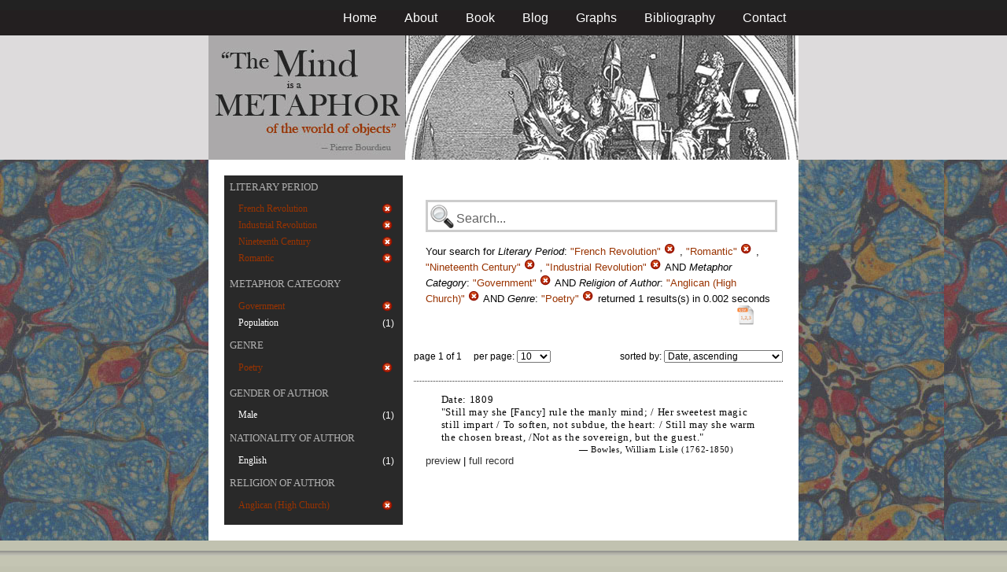

--- FILE ---
content_type: text/html; charset=utf-8
request_url: https://metaphors.lib.virginia.edu/metaphors?&f%5Bauthor_religion%5D%5B%5D=Anglican+%28High+Church%29&f%5Bcategories%5D%5B%5D=Government&f%5Bwork_genres%5D%5B%5D=Poetry&f%5Bwork_literary_period%5D%5B%5D=French+Revolution&f%5Bwork_literary_period%5D%5B%5D=Romantic&f%5Bwork_literary_period%5D%5B%5D=Nineteenth+Century&f%5Bwork_literary_period%5D%5B%5D=Industrial+Revolution
body_size: 18383
content:
<!DOCTYPE html PUBLIC "-//W3C//DTD HTML 4.01//EN"
   "http://www.w3.org/TR/html4/strict.dtd">

<html lang="en">

	<head>
		<meta http-equiv="Content-Type" content="text/html; charset=utf-8">
		<title>The Mind is a Metaphor | Browse the Database</title>
		<link href="/stylesheets/base-min.css" media="screen" rel="stylesheet" type="text/css">
		<link href="/stylesheets/screen.css" media="screen" rel="stylesheet" type="text/css">
		
		<script src="/javascripts/jquery-1.3.2.min.js?1401823053" type="text/javascript"></script>
		<link rel="alternate" type="application/rss+xml" title="Mind is a Metaphor RSS Feed" href="/metaphors.rss">
	</head>
	
	<body>
		<div id="doc3" class="yui-t2">
			<div id="yui-main">
			<div id="hd" class="banner">
				<div id="header_nav">
					<ul>
						<li><a href="/metaphors">Home</a></li>
						<li><a href="/about">About</a></li>
						<li><a href="/book">Book</a></li>
						<li><a href="/blog">Blog</a></li>
						<li><a href="/graphs">Graphs</a></li>
						<li><a href="/bibliography">Bibliography</a></li>
						<li><a href="/contact">Contact</a></li>
					</ul>
				</div>
				
				<div id="logo_band">
					<a href="/metaphors"><img src="/images/logo.jpg" class="logo" alt="The Mind is a Metaphor" title="The Mind is a Metaphor"></a>
				</div>
			</div>
			
			<div id="bd">
				<div id="main_content">
					<script src="/javascripts/public.js?1401823053" type="text/javascript"></script>



<div id="metaphor_content" class="yui-gd">

	<div id="sidebar" class="yui-u first">
		<ul id="menu" class="-menu -collapsible -expandfirst">
	 
	 
		
		<li class="caps">
			<a href="/facets_about">Literary Period</a>
			
			<ul class="submenu">
				
				<li>
					
		   				<div class="container">
						<span class="left selected">
							French Revolution
						</span>
						<span class="right rightText facet_count">
							
							<a href="/metaphors?f%5Bauthor_religion%5D%5B%5D=Anglican+%28High+Church%29&amp;f%5Bcategories%5D%5B%5D=Government&amp;f%5Bwork_genres%5D%5B%5D=Poetry&amp;f%5Bwork_literary_period%5D%5B%5D=Romantic&amp;f%5Bwork_literary_period%5D%5B%5D=Nineteenth+Century&amp;f%5Bwork_literary_period%5D%5B%5D=Industrial+Revolution">
								<img alt="Cancel_16" src="/images/cancel_16.png?1401823053" />
							</a>
						</span>
						</div>
					
				</li>
				
				<li>
					
		   				<div class="container">
						<span class="left selected">
							Industrial Revolution
						</span>
						<span class="right rightText facet_count">
							
							<a href="/metaphors?f%5Bauthor_religion%5D%5B%5D=Anglican+%28High+Church%29&amp;f%5Bcategories%5D%5B%5D=Government&amp;f%5Bwork_genres%5D%5B%5D=Poetry&amp;f%5Bwork_literary_period%5D%5B%5D=French+Revolution&amp;f%5Bwork_literary_period%5D%5B%5D=Romantic&amp;f%5Bwork_literary_period%5D%5B%5D=Nineteenth+Century">
								<img alt="Cancel_16" src="/images/cancel_16.png?1401823053" />
							</a>
						</span>
						</div>
					
				</li>
				
				<li>
					
		   				<div class="container">
						<span class="left selected">
							Nineteenth Century
						</span>
						<span class="right rightText facet_count">
							
							<a href="/metaphors?f%5Bauthor_religion%5D%5B%5D=Anglican+%28High+Church%29&amp;f%5Bcategories%5D%5B%5D=Government&amp;f%5Bwork_genres%5D%5B%5D=Poetry&amp;f%5Bwork_literary_period%5D%5B%5D=French+Revolution&amp;f%5Bwork_literary_period%5D%5B%5D=Romantic&amp;f%5Bwork_literary_period%5D%5B%5D=Industrial+Revolution">
								<img alt="Cancel_16" src="/images/cancel_16.png?1401823053" />
							</a>
						</span>
						</div>
					
				</li>
				
				<li>
					
		   				<div class="container">
						<span class="left selected">
							Romantic
						</span>
						<span class="right rightText facet_count">
							
							<a href="/metaphors?f%5Bauthor_religion%5D%5B%5D=Anglican+%28High+Church%29&amp;f%5Bcategories%5D%5B%5D=Government&amp;f%5Bwork_genres%5D%5B%5D=Poetry&amp;f%5Bwork_literary_period%5D%5B%5D=French+Revolution&amp;f%5Bwork_literary_period%5D%5B%5D=Nineteenth+Century&amp;f%5Bwork_literary_period%5D%5B%5D=Industrial+Revolution">
								<img alt="Cancel_16" src="/images/cancel_16.png?1401823053" />
							</a>
						</span>
						</div>
					
				</li>
				
			</ul>
		</li>
	 
	 
		
		<li class="caps">
			<a href="/facets_about">Metaphor Category</a>
			
			<ul class="submenu">
				
				<li>
					
		   				<div class="container">
						<span class="left selected">
							Government
						</span>
						<span class="right rightText facet_count">
							
							<a href="/metaphors?&amp;f%5Bauthor_religion%5D%5B%5D=Anglican+%28High+Church%29&amp;f%5Bwork_genres%5D%5B%5D=Poetry&amp;f%5Bwork_literary_period%5D%5B%5D=French+Revolution&amp;f%5Bwork_literary_period%5D%5B%5D=Romantic&amp;f%5Bwork_literary_period%5D%5B%5D=Nineteenth+Century&amp;f%5Bwork_literary_period%5D%5B%5D=Industrial+Revolution">
								<img alt="Cancel_16" src="/images/cancel_16.png?1401823053" />
							</a>
						</span>
						</div>
					
				</li>
				
				<li>
					
						<div class="container">
						<span class="left facet_label">
							<a href="/metaphors?f%5Bauthor_religion%5D%5B%5D=Anglican+%28High+Church%29&amp;f%5Bcategories%5D%5B%5D=Government&amp;f%5Bcategories%5D%5B%5D=Population&amp;f%5Bwork_genres%5D%5B%5D=Poetry&amp;f%5Bwork_literary_period%5D%5B%5D=French+Revolution&amp;f%5Bwork_literary_period%5D%5B%5D=Romantic&amp;f%5Bwork_literary_period%5D%5B%5D=Nineteenth+Century&amp;f%5Bwork_literary_period%5D%5B%5D=Industrial+Revolution">Population</a>
						</span>
						<span class="right rightText facet_count">(1)</span>
						</div>
					
				</li>
				
			</ul>
		</li>
	 
	 
		
		<li class="caps">
			<a href="/facets_about">Genre</a>
			
			<ul class="submenu">
				
				<li>
					
		   				<div class="container">
						<span class="left selected">
							Poetry
						</span>
						<span class="right rightText facet_count">
							
							<a href="/metaphors?&amp;f%5Bauthor_religion%5D%5B%5D=Anglican+%28High+Church%29&amp;f%5Bcategories%5D%5B%5D=Government&amp;f%5Bwork_literary_period%5D%5B%5D=French+Revolution&amp;f%5Bwork_literary_period%5D%5B%5D=Romantic&amp;f%5Bwork_literary_period%5D%5B%5D=Nineteenth+Century&amp;f%5Bwork_literary_period%5D%5B%5D=Industrial+Revolution">
								<img alt="Cancel_16" src="/images/cancel_16.png?1401823053" />
							</a>
						</span>
						</div>
					
				</li>
				
			</ul>
		</li>
	 
	 
		
		<li class="caps">
			<a href="/facets_about">Gender of Author</a>
			
			<ul class="submenu">
				
				<li>
					
						<div class="container">
						<span class="left facet_label">
							<a href="/metaphors?f%5Bauthor_gender%5D%5B%5D=Male&amp;f%5Bauthor_religion%5D%5B%5D=Anglican+%28High+Church%29&amp;f%5Bcategories%5D%5B%5D=Government&amp;f%5Bwork_genres%5D%5B%5D=Poetry&amp;f%5Bwork_literary_period%5D%5B%5D=French+Revolution&amp;f%5Bwork_literary_period%5D%5B%5D=Romantic&amp;f%5Bwork_literary_period%5D%5B%5D=Nineteenth+Century&amp;f%5Bwork_literary_period%5D%5B%5D=Industrial+Revolution">Male</a>
						</span>
						<span class="right rightText facet_count">(1)</span>
						</div>
					
				</li>
				
			</ul>
		</li>
	 
	 
		
		<li class="caps">
			<a href="/facets_about">Nationality of Author</a>
			
			<ul class="submenu">
				
				<li>
					
						<div class="container">
						<span class="left facet_label">
							<a href="/metaphors?f%5Bauthor_nationality%5D%5B%5D=English&amp;f%5Bauthor_religion%5D%5B%5D=Anglican+%28High+Church%29&amp;f%5Bcategories%5D%5B%5D=Government&amp;f%5Bwork_genres%5D%5B%5D=Poetry&amp;f%5Bwork_literary_period%5D%5B%5D=French+Revolution&amp;f%5Bwork_literary_period%5D%5B%5D=Romantic&amp;f%5Bwork_literary_period%5D%5B%5D=Nineteenth+Century&amp;f%5Bwork_literary_period%5D%5B%5D=Industrial+Revolution">English</a>
						</span>
						<span class="right rightText facet_count">(1)</span>
						</div>
					
				</li>
				
			</ul>
		</li>
	 
	 
		 
	 
		
		<li class="caps">
			<a href="/facets_about">Religion of Author</a>
			
			<ul class="submenu">
				
				<li>
					
		   				<div class="container">
						<span class="left selected">
							Anglican (High Church)
						</span>
						<span class="right rightText facet_count">
							
							<a href="/metaphors?&amp;f%5Bcategories%5D%5B%5D=Government&amp;f%5Bwork_genres%5D%5B%5D=Poetry&amp;f%5Bwork_literary_period%5D%5B%5D=French+Revolution&amp;f%5Bwork_literary_period%5D%5B%5D=Romantic&amp;f%5Bwork_literary_period%5D%5B%5D=Nineteenth+Century&amp;f%5Bwork_literary_period%5D%5B%5D=Industrial+Revolution">
								<img alt="Cancel_16" src="/images/cancel_16.png?1401823053" />
							</a>
						</span>
						</div>
					
				</li>
				
			</ul>
		</li>
	
</ul>
	</div>
	
	<div class="yui-u">
		
		<div id="search_box">
			
			<form action="/metaphors" method="get">
				<fieldset class="search">
					<legend>&nbsp;</legend>
					<label for="q"></label>
					<input class="q" id="q" name="q" type="text" />
						
							
								
									<input id="f_work_literary_period_" name="f[work_literary_period][]" type="hidden" value="French Revolution" />
								
									<input id="f_work_literary_period_" name="f[work_literary_period][]" type="hidden" value="Romantic" />
								
									<input id="f_work_literary_period_" name="f[work_literary_period][]" type="hidden" value="Nineteenth Century" />
								
									<input id="f_work_literary_period_" name="f[work_literary_period][]" type="hidden" value="Industrial Revolution" />
								
							
								
									<input id="f_categories_" name="f[categories][]" type="hidden" value="Government" />
								
							
								
									<input id="f_author_religion_" name="f[author_religion][]" type="hidden" value="Anglican (High Church)" />
								
							
								
									<input id="f_work_genres_" name="f[work_genres][]" type="hidden" value="Poetry" />
								
							
						
					<input id="sort" name="sort" type="hidden" value="relevance" />
					
				</fieldset>
			</form>
			 
			<div id="searchParamsMsg">
				

Your search for

	

	

	
		
		
			
		
			
		
			
		
			
		
		
				<strong>Literary Period</strong>: 
				
				
					
				
					
				
					
				
					
				
				
						<em>"French Revolution"</em> <a href="/metaphors?f%5Bauthor_religion%5D%5B%5D=Anglican+%28High+Church%29&amp;f%5Bcategories%5D%5B%5D=Government&amp;f%5Bwork_genres%5D%5B%5D=Poetry&amp;f%5Bwork_literary_period%5D%5B%5D=Romantic&amp;f%5Bwork_literary_period%5D%5B%5D=Nineteenth+Century&amp;f%5Bwork_literary_period%5D%5B%5D=Industrial+Revolution" class="delete">
						<img alt="Cancel_16" src="/images/cancel_16.png?1401823053" />
						</a>
					, 
						<em>"Romantic"</em> <a href="/metaphors?f%5Bauthor_religion%5D%5B%5D=Anglican+%28High+Church%29&amp;f%5Bcategories%5D%5B%5D=Government&amp;f%5Bwork_genres%5D%5B%5D=Poetry&amp;f%5Bwork_literary_period%5D%5B%5D=French+Revolution&amp;f%5Bwork_literary_period%5D%5B%5D=Nineteenth+Century&amp;f%5Bwork_literary_period%5D%5B%5D=Industrial+Revolution" class="delete">
						<img alt="Cancel_16" src="/images/cancel_16.png?1401823053" />
						</a>
					, 
						<em>"Nineteenth Century"</em> <a href="/metaphors?f%5Bauthor_religion%5D%5B%5D=Anglican+%28High+Church%29&amp;f%5Bcategories%5D%5B%5D=Government&amp;f%5Bwork_genres%5D%5B%5D=Poetry&amp;f%5Bwork_literary_period%5D%5B%5D=French+Revolution&amp;f%5Bwork_literary_period%5D%5B%5D=Romantic&amp;f%5Bwork_literary_period%5D%5B%5D=Industrial+Revolution" class="delete">
						<img alt="Cancel_16" src="/images/cancel_16.png?1401823053" />
						</a>
					, 
						<em>"Industrial Revolution"</em> <a href="/metaphors?f%5Bauthor_religion%5D%5B%5D=Anglican+%28High+Church%29&amp;f%5Bcategories%5D%5B%5D=Government&amp;f%5Bwork_genres%5D%5B%5D=Poetry&amp;f%5Bwork_literary_period%5D%5B%5D=French+Revolution&amp;f%5Bwork_literary_period%5D%5B%5D=Romantic&amp;f%5Bwork_literary_period%5D%5B%5D=Nineteenth+Century" class="delete">
						<img alt="Cancel_16" src="/images/cancel_16.png?1401823053" />
						</a>
					
			 AND 
				<strong>Metaphor Category</strong>: 
				
				
					
				
				
						<em>"Government"</em> <a href="/metaphors?&amp;f%5Bauthor_religion%5D%5B%5D=Anglican+%28High+Church%29&amp;f%5Bwork_genres%5D%5B%5D=Poetry&amp;f%5Bwork_literary_period%5D%5B%5D=French+Revolution&amp;f%5Bwork_literary_period%5D%5B%5D=Romantic&amp;f%5Bwork_literary_period%5D%5B%5D=Nineteenth+Century&amp;f%5Bwork_literary_period%5D%5B%5D=Industrial+Revolution" class="delete">
						<img alt="Cancel_16" src="/images/cancel_16.png?1401823053" />
						</a>
					
			 AND 
				<strong>Religion of Author</strong>: 
				
				
					
				
				
						<em>"Anglican (High Church)"</em> <a href="/metaphors?&amp;f%5Bcategories%5D%5B%5D=Government&amp;f%5Bwork_genres%5D%5B%5D=Poetry&amp;f%5Bwork_literary_period%5D%5B%5D=French+Revolution&amp;f%5Bwork_literary_period%5D%5B%5D=Romantic&amp;f%5Bwork_literary_period%5D%5B%5D=Nineteenth+Century&amp;f%5Bwork_literary_period%5D%5B%5D=Industrial+Revolution" class="delete">
						<img alt="Cancel_16" src="/images/cancel_16.png?1401823053" />
						</a>
					
			 AND 
				<strong>Genre</strong>: 
				
				
					
				
				
						<em>"Poetry"</em> <a href="/metaphors?&amp;f%5Bauthor_religion%5D%5B%5D=Anglican+%28High+Church%29&amp;f%5Bcategories%5D%5B%5D=Government&amp;f%5Bwork_literary_period%5D%5B%5D=French+Revolution&amp;f%5Bwork_literary_period%5D%5B%5D=Romantic&amp;f%5Bwork_literary_period%5D%5B%5D=Nineteenth+Century&amp;f%5Bwork_literary_period%5D%5B%5D=Industrial+Revolution" class="delete">
						<img alt="Cancel_16" src="/images/cancel_16.png?1401823053" />
						</a>
					
			
	

	returned 1 results(s) in 0.002 seconds
	
		<p class="right">
		
			<a href="/metaphors.csv?f%5Bauthor_religion%5D%5B%5D=Anglican+%28High+Church%29&amp;f%5Bcategories%5D%5B%5D=Government&amp;f%5Bwork_genres%5D%5B%5D=Poetry&amp;f%5Bwork_literary_period%5D%5B%5D=French+Revolution&amp;f%5Bwork_literary_period%5D%5B%5D=Romantic&amp;f%5Bwork_literary_period%5D%5B%5D=Nineteenth+Century&amp;f%5Bwork_literary_period%5D%5B%5D=Industrial+Revolution">
			<img alt="CSV" height="25" src="/images/doc_csv_icon.png?1401823053" title="Download Page Results as CSV" width="25" />
			</a>
		</p>
	


			</div>
			
		</div>
		
		
		
			<script type="text/javascript">
$(function(){
	//$('#sortOrderSelect').hide();
	$('#sortOrderSelect').change(function(){
		$('#resultsForm').submit();
	});
	$('#sortBy').click(function(){
		$(this).hide();
		$('#sortOrderSelect').show().focus();
		return false;
	});
})
</script>


<form id="resultsForm" action="/metaphors">
	
	
	
		<input id="f_work_literary_period_" name="f[work_literary_period][]" type="hidden" value="French RevolutionRomanticNineteenth CenturyIndustrial Revolution" />
	
		<input id="f_categories_" name="f[categories][]" type="hidden" value="Government" />
	
		<input id="f_author_religion_" name="f[author_religion][]" type="hidden" value="Anglican (High Church)" />
	
		<input id="f_work_genres_" name="f[work_genres][]" type="hidden" value="Poetry" />
	
	
	<div id="resultsHeader" class="container">
		<div class="left half">
			page 1 of 1
			&nbsp;&nbsp;&nbsp;
			per page:
			<select name="per_page" id="perPageSelect">
				<option label="10" value="10">10</option><option label="25" value="25">25</option><option label="100" value="100">100</option>
			</select>
		</div>
		
		<div class="right half rightText">
			sorted by: <select name="sort" id="sortOrderSelect">
				<option label="Date, ascending" value="date">Date, ascending</option><option label="Date, descending" value="-date">Date, descending</option><option label="Relevance, ascending" value="relevance">Relevance, ascending</option><option label="Relevance, descending" value="-relevance">Relevance, descending</option><option label="Author, ascending" value="author">Author, ascending</option><option label="Author, descending" value="-author">Author, descending</option>
			</select>
		</div>
	</div>
	
	
	
</form>

			
	
	<div class="result">
		
		
		<p><strong>Date:</strong> 1809</p>
		
		
		<p>"Still may she [Fancy] rule the manly mind; / Her sweetest magic still impart / To soften, not subdue, the heart: / Still may she warm the chosen breast,  /Not as the sovereign, but the guest."</p>
		
		<blockquote>
			
				
					<p class="attribution">&mdash; Bowles, William Lisle (1762-1850)</p>
				
			
		</blockquote>
		
		<a href="/metaphors/8672" class="load_details">preview</a>
		 | 
		<a href="/metaphors/8672" title="The Visionary Boy [from Works]">full record</a> 
		
		<div class="details_container"></div>
	</div>
	

		
	
		<div id="results">
			
				
			
		</div>
	</div>
</div>

				</div>
			</div>

			<div id="ft">
				<div id="ft_wrap">
				<div class="scholars_lab_logo">
					<a href="http://lib.virginia.edu/scholarslab/"><img src="/images/slab.png" alt="Scholars' Lab"/></a>
				</div>
				<div id="util_container">
					<div class="copyright">
						<a href="http://creativecommons.org/licenses/by-nc-sa/2.5/">This work is CC licensed <img src="/images/cc_logo.png" alt="creative commons"/></a>
					</div>
					<div class="rss">
						<a href="/metaphors.rss?f%5Bauthor_religion%5D%5B%5D=Anglican+%28High+Church%29&amp;f%5Bcategories%5D%5B%5D=Government&amp;f%5Bwork_genres%5D%5B%5D=Poetry&amp;f%5Bwork_literary_period%5D%5B%5D=French+Revolution&amp;f%5Bwork_literary_period%5D%5B%5D=Romantic&amp;f%5Bwork_literary_period%5D%5B%5D=Nineteenth+Century&amp;f%5Bwork_literary_period%5D%5B%5D=Industrial+Revolution&amp;sort=-timestamp">
							Subscribe to our RSS feed <img src="/images/rss.png" alt="rss feed"/>
						</a>
					</div>
					<div class="contact">
						<a href="/contact">
							Contact us <img src="/images/mail.png" alt="contact"/>
						</a>
					</div>
				</div>
				<div id="author_container">
					<p><em>The Mind is a Metaphor</em> is authored by <a href="http://www.engl.virginia.edu/people/bmp7e">Brad Pasanek</a>, Assistant Professor of English, <a href="http://virginia.edu">University of Virginia</a>.</p>
				</div>
				</div>
			</div>
			</div>
		</div>
		<script type="text/javascript">
		var gaJsHost = (("https:" == document.location.protocol) ? "https://ssl." : "http://www.");
		document.write(unescape("%3Cscript src='" + gaJsHost + "google-analytics.com/ga.js' type='text/javascript'%3E%3C/script%3E"));
		</script>
		<script type="text/javascript">
		try {
		var pageTracker = _gat._getTracker("UA-12325321-1");
		pageTracker._trackPageview();
		} catch(err) {}</script>
	</body>
</html>
